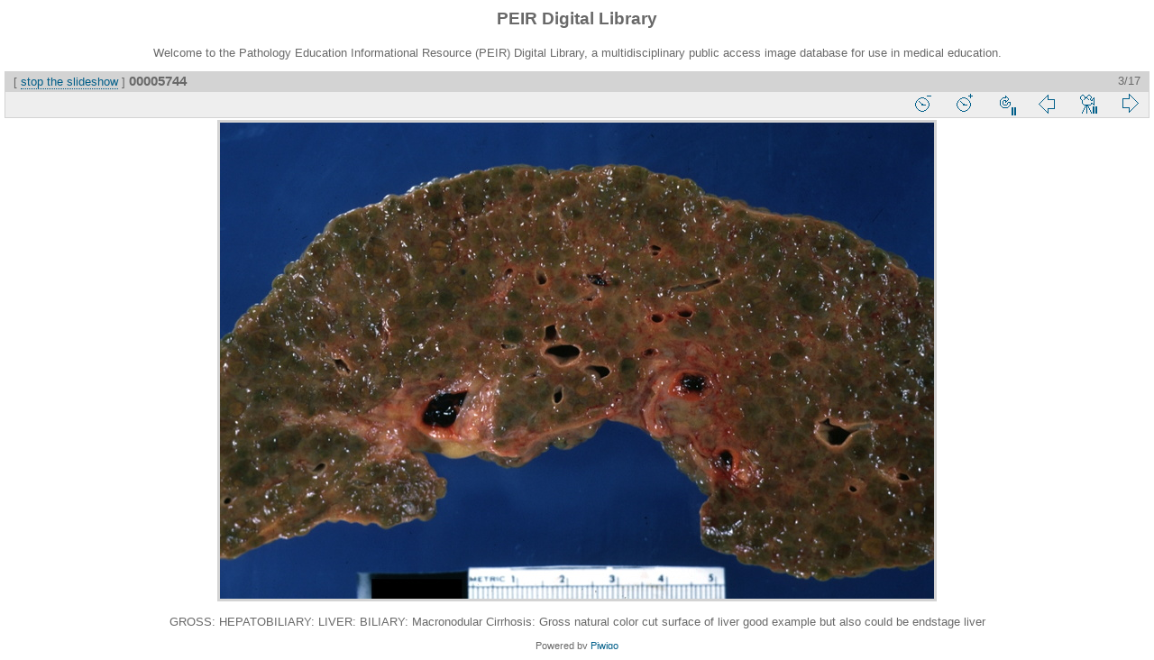

--- FILE ---
content_type: text/html; charset=utf-8
request_url: https://peir.path.uab.edu/library/picture.php?/5676/tags/7-liver/571-macronodular_cirrhosis&slideshow=
body_size: 8417
content:
<!DOCTYPE html>
<html lang="en" dir="ltr">
<head>
<meta charset="utf-8">
<meta name="generator" content="Piwigo (aka PWG), see piwigo.org">


<title>00005744 | PEIR Digital Library</title>
<link rel="shortcut icon" type="image/x-icon" href="./local/favicon.ico">

<link rel="start" title="Home" href="/library/" >
<link rel="search" title="Search" href="search.php" >

<link rel="first" title="First" href="picture.php?/5679/tags/7-liver/571-macronodular_cirrhosis&amp;slideshow=" ><link rel="prev" title="Previous" href="picture.php?/5675/tags/7-liver/571-macronodular_cirrhosis&amp;slideshow=" ><link rel="next" title="Next" href="picture.php?/5677/tags/7-liver/571-macronodular_cirrhosis&amp;slideshow=" ><link rel="last" title="Last" href="picture.php?/2971/tags/7-liver/571-macronodular_cirrhosis&amp;slideshow=" ><link rel="up" title="Thumbnails" href="index.php?/tags/7-liver/571-macronodular_cirrhosis" >
<link rel="canonical" href="picture.php?/5676">
<meta http-equiv="refresh" content="4;url=picture.php?/5677/tags/7-liver/571-macronodular_cirrhosis&amp;slideshow=">
 
	<!--[if lt IE 7]>
		<link rel="stylesheet" type="text/css" href="themes/default/fix-ie5-ie6.css">
	<![endif]-->
	<!--[if IE 7]>
		<link rel="stylesheet" type="text/css" href="themes/default/fix-ie7.css">
	<![endif]-->
	


<!-- BEGIN get_combined -->
<link rel="stylesheet" type="text/css" href="_data/combined/epguhe.css">


<!-- END get_combined -->

<!--[if lt IE 7]>
<script type="text/javascript" src="themes/default/js/pngfix.js"></script>
<![endif]-->

  <meta name="robots" content="noindex,nofollow">
</head>

<body id="thePicturePage">

<div id="the_page">


<div id="theHeader"><h1>PEIR Digital Library</h1>
<p>Welcome to the Pathology Education Informational Resource (PEIR) Digital Library, a multidisciplinary public access image database for use in medical education.</p></div>

<div id="slideshow">
	<div id="imageHeaderBar">
	  <div class="browsePath">
		[ <a href="picture.php?/5676/tags/7-liver/571-macronodular_cirrhosis">stop the slideshow</a> ]
			<h2 class="showtitle">00005744</h2>
	  </div>
	</div>

	<div id="imageToolBar">
	  <div class="imageNumber">3/17</div>
<div class="navigationButtons">
	<a href="picture.php?/5676/tags/7-liver/571-macronodular_cirrhosis&amp;slideshow=+period-5" title="Reduce slideshow speed" class="pwg-state-default pwg-button">
		<span class="pwg-icon pwg-icon-clock-minus"></span><span class="pwg-button-text">Reduce slideshow speed</span>
	</a>
	<a href="picture.php?/5676/tags/7-liver/571-macronodular_cirrhosis&amp;slideshow=+period-3" title="Increase slideshow speed" class="pwg-state-default pwg-button">
		<span class="pwg-icon pwg-icon-clock-plus"></span><span class="pwg-button-text">Increase slideshow speed</span>
	</a>
	<a href="picture.php?/5676/tags/7-liver/571-macronodular_cirrhosis&amp;slideshow=+repeat-false" title="Do not repeat slideshow" class="pwg-state-default pwg-button">
		<span class="pwg-icon pwg-icon-repeat-stop"></span><span class="pwg-button-text">Do not repeat slideshow</span>
	</a>

<a href="picture.php?/5675/tags/7-liver/571-macronodular_cirrhosis&amp;slideshow=" title="Previous : 00005743" class="pwg-state-default pwg-button"> <span class="pwg-icon pwg-icon-arrow-w"></span><span class="pwg-button-text">Previous</span> </a>	<a href="picture.php?/5676/tags/7-liver/571-macronodular_cirrhosis&amp;slideshow=+play-false" title="Pause slideshow" class="pwg-state-default pwg-button">
		<span class="pwg-icon pwg-icon-pause"></span><span class="pwg-button-text">Pause slideshow</span>
	</a>
<a href="picture.php?/5677/tags/7-liver/571-macronodular_cirrhosis&amp;slideshow=" title="Next : 00005745" class="pwg-state-default pwg-button pwg-button-icon-right"> <span class="pwg-icon pwg-icon-arrow-e"></span><span class="pwg-button-text">Next</span> </a>
</div>

	</div>

	<div id="content">
	<div id="theImage">
	  
<img src="_data/i/upload/2013/08/01/20130801100105-29978e25-me.jpg" width="792" height="528" alt="00005744.jpg" id="theMainImage" usemap="#mapmedium" title="GROSS: HEPATOBILIARY: LIVER: BILIARY: Macronodular Cirrhosis: Gross natural color cut surface of liver good example but also could be endstage liver">

<map name="map2small"><area shape=rect coords="0,0,60,160" href="picture.php?/5675/tags/7-liver/571-macronodular_cirrhosis&amp;slideshow=" title="Previous : 00005743" alt="00005743"><area shape=rect coords="60,0,179,40" href="index.php?/tags/7-liver/571-macronodular_cirrhosis" title="Thumbnails" alt="Thumbnails"><area shape=rect coords="180,0,240,160" href="picture.php?/5677/tags/7-liver/571-macronodular_cirrhosis&amp;slideshow=" title="Next : 00005745" alt="00005745"></map><map name="mapxsmall"><area shape=rect coords="0,0,108,288" href="picture.php?/5675/tags/7-liver/571-macronodular_cirrhosis&amp;slideshow=" title="Previous : 00005743" alt="00005743"><area shape=rect coords="108,0,322,72" href="index.php?/tags/7-liver/571-macronodular_cirrhosis" title="Thumbnails" alt="Thumbnails"><area shape=rect coords="324,0,432,288" href="picture.php?/5677/tags/7-liver/571-macronodular_cirrhosis&amp;slideshow=" title="Next : 00005745" alt="00005745"></map><map name="mapsmall"><area shape=rect coords="0,0,144,384" href="picture.php?/5675/tags/7-liver/571-macronodular_cirrhosis&amp;slideshow=" title="Previous : 00005743" alt="00005743"><area shape=rect coords="144,0,429,96" href="index.php?/tags/7-liver/571-macronodular_cirrhosis" title="Thumbnails" alt="Thumbnails"><area shape=rect coords="433,0,576,384" href="picture.php?/5677/tags/7-liver/571-macronodular_cirrhosis&amp;slideshow=" title="Next : 00005745" alt="00005745"></map><map name="mapmedium"><area shape=rect coords="0,0,198,528" href="picture.php?/5675/tags/7-liver/571-macronodular_cirrhosis&amp;slideshow=" title="Previous : 00005743" alt="00005743"><area shape=rect coords="198,0,591,132" href="index.php?/tags/7-liver/571-macronodular_cirrhosis" title="Thumbnails" alt="Thumbnails"><area shape=rect coords="595,0,792,528" href="picture.php?/5677/tags/7-liver/571-macronodular_cirrhosis&amp;slideshow=" title="Next : 00005745" alt="00005745"></map><map name="maplarge"><area shape=rect coords="0,0,252,672" href="picture.php?/5675/tags/7-liver/571-macronodular_cirrhosis&amp;slideshow=" title="Previous : 00005743" alt="00005743"><area shape=rect coords="252,0,752,168" href="index.php?/tags/7-liver/571-macronodular_cirrhosis" title="Thumbnails" alt="Thumbnails"><area shape=rect coords="757,0,1008,672" href="picture.php?/5677/tags/7-liver/571-macronodular_cirrhosis&amp;slideshow=" title="Next : 00005745" alt="00005745"></map><map name="mapOriginal"><area shape=rect coords="0,0,273,728" href="picture.php?/5675/tags/7-liver/571-macronodular_cirrhosis&amp;slideshow=" title="Previous : 00005743" alt="00005743"><area shape=rect coords="273,0,814,182" href="index.php?/tags/7-liver/571-macronodular_cirrhosis" title="Thumbnails" alt="Thumbnails"><area shape=rect coords="821,0,1092,728" href="picture.php?/5677/tags/7-liver/571-macronodular_cirrhosis&amp;slideshow=" title="Next : 00005745" alt="00005745"></map>
	  <p class="showlegend">GROSS: HEPATOBILIARY: LIVER: BILIARY: Macronodular Cirrhosis: Gross natural color cut surface of liver good example but also could be endstage liver</p>
	</div>
	</div>
</div>
<div id="copyright">


  Powered by	<a href="https://piwigo.org" class="Piwigo">Piwigo</a>
  
</div>

</div>

<!-- BEGIN get_combined -->
<script type="text/javascript" src="themes/default/js/jquery.min.js?v2.9.4"></script>
<script type="text/javascript">//<![CDATA[

document.onkeydown = function(e){e=e||window.event;if (e.altKey) return true;var target=e.target||e.srcElement;if (target && target.type) return true;var keyCode=e.keyCode||e.which, docElem=document.documentElement, url;switch(keyCode){case 63235: case 39: if (e.ctrlKey || docElem.scrollLeft==docElem.scrollWidth-docElem.clientWidth)url="picture.php?/5677/tags/7-liver/571-macronodular_cirrhosis&amp;slideshow="; break;case 63234: case 37: if (e.ctrlKey || docElem.scrollLeft==0)url="picture.php?/5675/tags/7-liver/571-macronodular_cirrhosis&amp;slideshow="; break;case 36: if (e.ctrlKey)url="picture.php?/5679/tags/7-liver/571-macronodular_cirrhosis&amp;slideshow="; break;case 35: if (e.ctrlKey)url="picture.php?/2971/tags/7-liver/571-macronodular_cirrhosis&amp;slideshow="; break;case 32: url="picture.php?/5676/tags/7-liver/571-macronodular_cirrhosis&amp;slideshow=+play-false"; break;}if (url) {window.location=url.replace("&amp;","&"); return false;}return true;}
//]]></script>
<!-- END get_combined -->

</body>
</html>